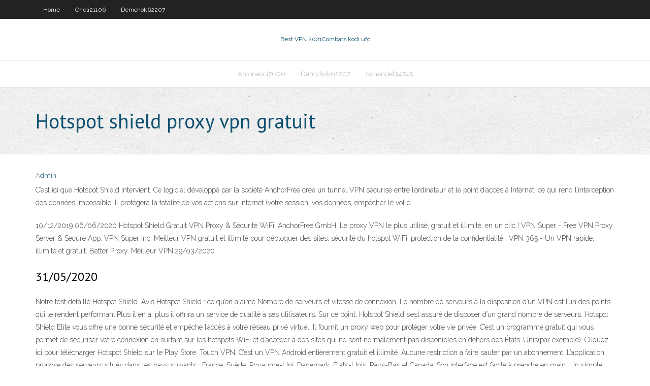

--- FILE ---
content_type: text/html; charset=utf-8
request_url: https://kodivpnxpfc.web.app/cheli21106xi/hotspot-shield-proxy-vpn-gratuit-riv.html
body_size: 3460
content:
<!DOCTYPE html>
<html>
<head><script type='text/javascript' src='https://kodivpnxpfc.web.app/vezecyje.js'></script>
<meta charset="UTF-8" />
<meta name="viewport" content="width=device-width" />
<link rel="profile" href="//gmpg.org/xfn/11" />
<!--[if lt IE 9]>
<script src="https://kodivpnxpfc.web.app/wp-content/themes/experon/lib/scripts/html5.js" type="text/javascript"></script>
<![endif]-->
<title>Hotspot shield proxy vpn gratuit mcpgc</title>
<link rel='dns-prefetch' href='//fonts.googleapis.com' />
<link rel='dns-prefetch' href='//s.w.org' />
<link rel='stylesheet' id='wp-block-library-css' href='https://kodivpnxpfc.web.app/wp-includes/css/dist/block-library/style.min.css?ver=5.3' type='text/css' media='all' />
<link rel='stylesheet' id='exblog-parent-style-css' href='https://kodivpnxpfc.web.app/wp-content/themes/experon/style.css?ver=5.3' type='text/css' media='all' />
<link rel='stylesheet' id='exblog-style-css' href='https://kodivpnxpfc.web.app/wp-content/themes/exblog/style.css?ver=1.0.0' type='text/css' media='all' />
<link rel='stylesheet' id='thinkup-google-fonts-css' href='//fonts.googleapis.com/css?family=PT+Sans%3A300%2C400%2C600%2C700%7CRaleway%3A300%2C400%2C600%2C700&#038;subset=latin%2Clatin-ext' type='text/css' media='all' />
<link rel='stylesheet' id='prettyPhoto-css' href='https://kodivpnxpfc.web.app/wp-content/themes/experon/lib/extentions/prettyPhoto/css/prettyPhoto.css?ver=3.1.6' type='text/css' media='all' />
<link rel='stylesheet' id='thinkup-bootstrap-css' href='https://kodivpnxpfc.web.app/wp-content/themes/experon/lib/extentions/bootstrap/css/bootstrap.min.css?ver=2.3.2' type='text/css' media='all' />
<link rel='stylesheet' id='dashicons-css' href='https://kodivpnxpfc.web.app/wp-includes/css/dashicons.min.css?ver=5.3' type='text/css' media='all' />
<link rel='stylesheet' id='font-awesome-css' href='https://kodivpnxpfc.web.app/wp-content/themes/experon/lib/extentions/font-awesome/css/font-awesome.min.css?ver=4.7.0' type='text/css' media='all' />
<link rel='stylesheet' id='thinkup-shortcodes-css' href='https://kodivpnxpfc.web.app/wp-content/themes/experon/styles/style-shortcodes.css?ver=1.3.10' type='text/css' media='all' />
<link rel='stylesheet' id='thinkup-style-css' href='https://kodivpnxpfc.web.app/wp-content/themes/exblog/style.css?ver=1.3.10' type='text/css' media='all' />
<link rel='stylesheet' id='thinkup-responsive-css' href='https://kodivpnxpfc.web.app/wp-content/themes/experon/styles/style-responsive.css?ver=1.3.10' type='text/css' media='all' />
<script type='text/javascript' src='https://kodivpnxpfc.web.app/wp-includes/js/jquery/jquery.js?ver=1.12.4-wp'></script>
<script type='text/javascript' src='https://kodivpnxpfc.web.app/wp-includes/js/jquery/jquery-migrate.min.js?ver=1.4.1'></script>
<meta name="generator" content="WordPress 5.3" />

</head>
<body class="archive category  category-17 layout-sidebar-none layout-responsive header-style1 blog-style1">
<div id="body-core" class="hfeed site">
	<header id="site-header">
	<div id="pre-header">
		<div class="wrap-safari">
		<div id="pre-header-core" class="main-navigation">
		<div id="pre-header-links-inner" class="header-links"><ul id="menu-top" class="menu"><li id="menu-item-100" class="menu-item menu-item-type-custom menu-item-object-custom menu-item-home menu-item-897"><a href="https://kodivpnxpfc.web.app">Home</a></li><li id="menu-item-180" class="menu-item menu-item-type-custom menu-item-object-custom menu-item-home menu-item-100"><a href="https://kodivpnxpfc.web.app/cheli21106xi/">Cheli21106</a></li><li id="menu-item-786" class="menu-item menu-item-type-custom menu-item-object-custom menu-item-home menu-item-100"><a href="https://kodivpnxpfc.web.app/demchok62207cute/">Demchok62207</a></li></ul></div>			
		</div>
		</div>
		</div>
		<!-- #pre-header -->

		<div id="header">
		<div id="header-core">

			<div id="logo">
			<a rel="home" href="https://kodivpnxpfc.web.app/"><span rel="home" class="site-title" title="Best VPN 2021">Best VPN 2021</span><span class="site-description" title="VPN 2021">Combats kodi ufc</span></a></div>

			<div id="header-links" class="main-navigation">
			<div id="header-links-inner" class="header-links">
		<ul class="menu">
		<li><li id="menu-item-809" class="menu-item menu-item-type-custom menu-item-object-custom menu-item-home menu-item-100"><a href="https://kodivpnxpfc.web.app/antonacci7606sy/">Antonacci7606</a></li><li id="menu-item-90" class="menu-item menu-item-type-custom menu-item-object-custom menu-item-home menu-item-100"><a href="https://kodivpnxpfc.web.app/demchok62207cute/">Demchok62207</a></li><li id="menu-item-819" class="menu-item menu-item-type-custom menu-item-object-custom menu-item-home menu-item-100"><a href="https://kodivpnxpfc.web.app/schandel34745jura/">Schandel34745</a></li></ul></div>
			</div>
			<!-- #header-links .main-navigation -->

			<div id="header-nav"><a class="btn-navbar" data-toggle="collapse" data-target=".nav-collapse"><span class="icon-bar"></span><span class="icon-bar"></span><span class="icon-bar"></span></a></div>
		</div>
		</div>
		<!-- #header -->
		
		<div id="intro" class="option1"><div class="wrap-safari"><div id="intro-core"><h1 class="page-title"><span>Hotspot shield proxy vpn gratuit</span></h1></div></div></div>
	</header>
	<!-- header -->	
	<div id="content">
	<div id="content-core">

		<div id="main">
		<div id="main-core">
	<div id="container">
		<div class="blog-grid element column-1">
		<header class="entry-header"><div class="entry-meta"><span class="author"><a href="https://kodivpnxpfc.web.app/posts2.html" title="View all posts by Mark Zuckerberg" rel="author">Admin</a></span></div><div class="clearboth"></div></header><!-- .entry-header -->
		<div class="entry-content">
<p>C’est ici que Hotspot Shield intervient. Ce logiciel développé par la société AnchorFree crée un tunnel VPN sécurisé entre l’ordinateur et le point d’accès à Internet, ce qui rend l’interception des données impossible. Il protégera la totalité de vos actions sur Internet (votre session, vos données, empêcher le vol d  </p>
<p>10/12/2019 06/06/2020 Hotspot Shield Gratuit VPN Proxy & Sécurité WiFi. AnchorFree GmbH. Le proxy VPN le plus utilisé, gratuit et illimité, en un clic ! VPN Super - Free VPN Proxy Server & Secure App. VPN Super Inc. Meilleur VPN gratuit et illimité pour débloquer des sites, sécurité du hotspot WiFi, protection de la confidentialité . VPN 365 - Un VPN rapide, illimité et gratuit. Better Proxy. Meilleur VPN 29/03/2020</p>
<h2>31/05/2020</h2>
<p>Notre test détaillé Hotspot Shield. Avis Hotspot Shield : ce qu’on a aimé Nombre de serveurs et vitesse de connexion. Le nombre de serveurs à la disposition d’un VPN est l’un des points qui le rendent performant.Plus il en a, plus il offrira un service de qualité à ses utilisateurs. Sur ce point, Hotspot Shield s’est assuré de disposer d’un grand nombre de serveurs. Hotspot Shield Elite vous offre une bonne sécurité et empêche l’accès à votre réseau privé virtuel. Il fournit un proxy web pour protéger votre vie privée. C’est un programme gratuit qui vous permet de sécuriser votre connexion en surfant sur les hotspots WiFi et d’accéder à des sites qui ne sont normalement pas disponibles en dehors des États-Unis(par exemple). Cliquez ici pour télécharger Hotspot Shield sur le Play Store. Touch VPN. C’est un VPN Android entièrement gratuit et illimité. Aucune restriction à faire sauter par un abonnement. L’application propose des serveurs situés dans les pays suivants : France, Suède, Royaume-Uni, Danemark, États-Unis, Pays-Bas et Canada. Son interface est facile à prendre en main. Un simple bouton pour HotSpot Shield (publié par AnchorFree), qui compte plus de 650 millions d’utilisateurs, est divisé en deux produits : un service VPN gratuit qui s’apparente davantage à un proxy avec une limite de bande passante et un VPN payant nommé «HotSpot Shield Elite». Dans cet article, nous comparerons le cryptage réseau, les fonctions de sécurité et la vitesse du réseau HotSpot Shield</p>
<h3>Jul 9, 2020  Hotspot Shield Free VPN Proxy. The most trusted VPN proxy app. AnchorFree  GmbH. 5.0. Downzen rating.</h3>
<p>Hotspot Shield Elite est un service de proxy utile et rapide qui donne aux utilisateurs l’accès à une sélection d’adresses IP bien cryptées. Ce service s’est avéré être l’un des plus efficace en ce qui concerne la dissimulation d’informations, réduisant considérablement le risque d’interception. Hotspot va également compresser vos données, ce qui lui permettra de se   Le service VPN Premium de Hotspot Shield inclut : - Essai gratuit de 7 jours : gratuit ; aucun engagement ; annulez à tout moment. - Le paiement sera prélevé sur votre compte Microsoft Store lors de la confirmation de l'achat. - L'abonnement est renouvelé automatiquement à moins que le renouvellement automatique ne soit désactivé au moins 24 heures avant la fin de la période d'essai   HotSpot Shield (publié par AnchorFree), qui compte plus de 650 millions d’utilisateurs, est divisé en deux produits : un service VPN gratuit qui s’apparente davantage à un proxy avec une limite de bande passante et un VPN payant nommé «HotSpot Shield Elite». Dans cet article, nous comparerons le cryptage réseau, les fonctions de sécurité et la vitesse du réseau HotSpot Shield   Il existe plusieurs VPN gratuits pour naviguer sur le web en toute sécurité. Ces services sont également utiles pour accéder à des contenus restreints ou bloqués géographiquement. Recourir à un service VPN doit rester un réflexe quand on se connecte à un wifi public. Découvrez notre sélection des meilleurs VPN gratuits pour changer d’adresse IP ou sécuriser votre connexion sur PC. </p>
<ul><li></li><li></li><li></li><li></li><li></li><li></li><li></li><li></li><li></li><li></li><li></li><li></li><li></li><li></li><li></li></ul>
		</div><!-- .entry-content --><div class="clearboth"></div><!-- #post- -->
</div></div><div class="clearboth"></div>
<nav class="navigation pagination" role="navigation" aria-label="Записи">
		<h2 class="screen-reader-text">Stories</h2>
		<div class="nav-links"><span aria-current="page" class="page-numbers current">1</span>
<a class="page-numbers" href="https://kodivpnxpfc.web.app/cheli21106xi/">2</a>
<a class="next page-numbers" href="https://kodivpnxpfc.web.app/posts1.php"><i class="fa fa-angle-right"></i></a></div>
	</nav>
</div><!-- #main-core -->
		</div><!-- #main -->
			</div>
	</div><!-- #content -->
	<footer>
		<div id="footer"><div id="footer-core" class="option2"><div id="footer-col1" class="widget-area">		<aside class="widget widget_recent_entries">		<h3 class="footer-widget-title"><span>New Posts</span></h3>		<ul>
					<li>
					<a href="https://kodivpnxpfc.web.app/maes33382dy/5-vpn-531.html">5 vpn</a>
					</li><li>
					<a href="https://kodivpnxpfc.web.app/demchok62207cute/erreur-du-site-netflix-impossible-de-traiter-la-demande-vat.html">Erreur du site netflix impossible de traiter la demande</a>
					</li><li>
					<a href="https://kodivpnxpfc.web.app/zall63120re/vpn-dans-kodi-19.html">Vpn dans kodi</a>
					</li><li>
					<a href="https://kodivpnxpfc.web.app/maes33382dy/supergirl-streaming-gratuit-en-ligne-vok.html">Supergirl streaming gratuit en ligne</a>
					</li><li>
					<a href="https://kodivpnxpfc.web.app/maes33382dy/ports-haut-dybit-pour-bittorrent-757.html">Ports haut débit pour bittorrent</a>
					</li>
					</ul>
		</aside></div>
		<div id="footer-col2" class="widget-area"><aside class="widget widget_recent_entries"><h3 class="footer-widget-title"><span>Top Posts</span></h3>		<ul>
					<li>
					<a href="https://megadocswnoz.web.app/android-be.html">Le championnat ouvert en ligne</a>
					</li><li>
					<a href="https://faxlibioajl.web.app/lembaga-non-struktural-beserta-fungsi-dan-tugasnya-960.html">Kodi v15 1 téléchargement isengard</a>
					</li><li>
					<a href="https://rapidsoftswmgy.web.app/comment-supprimer-une-application-sur-mac-pro-27.html">Nouvel exode de kodi</a>
					</li><li>
					<a href="https://gigabytesijffd.web.app/android8-kelu.html">Baseball npb</a>
					</li><li>
					<a href="https://americalibelvc.web.app/ematic-tablet-troubleshooting-manual-49.html">Expessvpn</a>
					</li>
					</ul>
		</aside></div></div></div><!-- #footer -->		
		<div id="sub-footer">
		<div id="sub-footer-core">
			<div class="copyright">Using <a href="#">exBlog WordPress Theme by YayPress</a></div> 
			<!-- .copyright --><!-- #footer-menu -->
		</div>
		</div>
	</footer><!-- footer -->
</div><!-- #body-core -->
<script type='text/javascript' src='https://kodivpnxpfc.web.app/wp-includes/js/imagesloaded.min.js?ver=3.2.0'></script>
<script type='text/javascript' src='https://kodivpnxpfc.web.app/wp-content/themes/experon/lib/extentions/prettyPhoto/js/jquery.prettyPhoto.js?ver=3.1.6'></script>
<script type='text/javascript' src='https://kodivpnxpfc.web.app/wp-content/themes/experon/lib/scripts/modernizr.js?ver=2.6.2'></script>
<script type='text/javascript' src='https://kodivpnxpfc.web.app/wp-content/themes/experon/lib/scripts/plugins/scrollup/jquery.scrollUp.min.js?ver=2.4.1'></script>
<script type='text/javascript' src='https://kodivpnxpfc.web.app/wp-content/themes/experon/lib/extentions/bootstrap/js/bootstrap.js?ver=2.3.2'></script>
<script type='text/javascript' src='https://kodivpnxpfc.web.app/wp-content/themes/experon/lib/scripts/main-frontend.js?ver=1.3.10'></script>
<script type='text/javascript' src='https://kodivpnxpfc.web.app/wp-includes/js/masonry.min.js?ver=3.3.2'></script>
<script type='text/javascript' src='https://kodivpnxpfc.web.app/wp-includes/js/jquery/jquery.masonry.min.js?ver=3.1.2b'></script>
<script type='text/javascript' src='https://kodivpnxpfc.web.app/wp-includes/js/wp-embed.min.js?ver=5.3'></script>
</body>
</html>